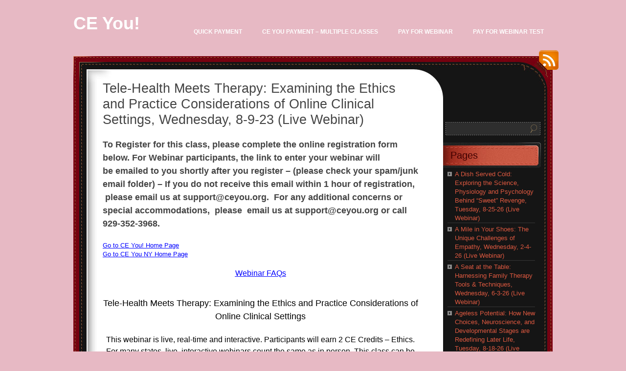

--- FILE ---
content_type: text/html; charset=UTF-8
request_url: https://ceyouny.deridan.com/tele-health-meets-therapy-examining-the-ethics-and-practice-considerations-of-online-clinical-settings-wednesday-8-9-23-live-webinar/
body_size: 16578
content:
<!DOCTYPE html PUBLIC "-//W3C//DTD XHTML 1.0 Transitional//EN" "http://www.w3.org/TR/xhtml1/DTD/xhtml1-transitional.dtd">
<html xmlns="http://www.w3.org/1999/xhtml" lang="en-US">
<head profile="http://gmpg.org/xfn/11">
	<meta http-equiv="Content-Type" content="text/html; charset=UTF-8" />
	<title>Tele-Health Meets Therapy: Examining the Ethics and Practice Considerations of Online Clinical Settings, Wednesday, 8-9-23 (Live Webinar) &laquo;  CE You!</title>
	<link rel="stylesheet" href="https://ceyouny.deridan.com/wp-content/themes/chocotheme/style.css" type="text/css" media="screen" />
	<!--[if IE 6]>
		<style type="text/css" media="screen">
			#footer p.rss { background-image: none; filter: progid:DXImageTransform.Microsoft.AlphaImageLoader(src='https://ceyouny.deridan.com/wp-content/themes/chocotheme/images/ico-rss-2.png', sizingMethod='image'); }
			#main-bot { height: 150px; }
			.comment { height: 90px; }
		</style>
	<![endif]-->
		<link rel="pingback" href="https://ceyouny.deridan.com/xmlrpc.php" />
	<meta name='robots' content='max-image-preview:large' />
<link rel="alternate" type="application/rss+xml" title="CE You! &raquo; Feed" href="https://ceyouny.deridan.com/feed/" />
<link rel="alternate" type="application/rss+xml" title="CE You! &raquo; Comments Feed" href="https://ceyouny.deridan.com/comments/feed/" />
<link rel="alternate" title="oEmbed (JSON)" type="application/json+oembed" href="https://ceyouny.deridan.com/wp-json/oembed/1.0/embed?url=https%3A%2F%2Fceyouny.deridan.com%2Ftele-health-meets-therapy-examining-the-ethics-and-practice-considerations-of-online-clinical-settings-wednesday-8-9-23-live-webinar%2F" />
<link rel="alternate" title="oEmbed (XML)" type="text/xml+oembed" href="https://ceyouny.deridan.com/wp-json/oembed/1.0/embed?url=https%3A%2F%2Fceyouny.deridan.com%2Ftele-health-meets-therapy-examining-the-ethics-and-practice-considerations-of-online-clinical-settings-wednesday-8-9-23-live-webinar%2F&#038;format=xml" />
<style id='wp-img-auto-sizes-contain-inline-css' type='text/css'>
img:is([sizes=auto i],[sizes^="auto," i]){contain-intrinsic-size:3000px 1500px}
/*# sourceURL=wp-img-auto-sizes-contain-inline-css */
</style>
<style id='wp-emoji-styles-inline-css' type='text/css'>

	img.wp-smiley, img.emoji {
		display: inline !important;
		border: none !important;
		box-shadow: none !important;
		height: 1em !important;
		width: 1em !important;
		margin: 0 0.07em !important;
		vertical-align: -0.1em !important;
		background: none !important;
		padding: 0 !important;
	}
/*# sourceURL=wp-emoji-styles-inline-css */
</style>
<style id='wp-block-library-inline-css' type='text/css'>
:root{--wp-block-synced-color:#7a00df;--wp-block-synced-color--rgb:122,0,223;--wp-bound-block-color:var(--wp-block-synced-color);--wp-editor-canvas-background:#ddd;--wp-admin-theme-color:#007cba;--wp-admin-theme-color--rgb:0,124,186;--wp-admin-theme-color-darker-10:#006ba1;--wp-admin-theme-color-darker-10--rgb:0,107,160.5;--wp-admin-theme-color-darker-20:#005a87;--wp-admin-theme-color-darker-20--rgb:0,90,135;--wp-admin-border-width-focus:2px}@media (min-resolution:192dpi){:root{--wp-admin-border-width-focus:1.5px}}.wp-element-button{cursor:pointer}:root .has-very-light-gray-background-color{background-color:#eee}:root .has-very-dark-gray-background-color{background-color:#313131}:root .has-very-light-gray-color{color:#eee}:root .has-very-dark-gray-color{color:#313131}:root .has-vivid-green-cyan-to-vivid-cyan-blue-gradient-background{background:linear-gradient(135deg,#00d084,#0693e3)}:root .has-purple-crush-gradient-background{background:linear-gradient(135deg,#34e2e4,#4721fb 50%,#ab1dfe)}:root .has-hazy-dawn-gradient-background{background:linear-gradient(135deg,#faaca8,#dad0ec)}:root .has-subdued-olive-gradient-background{background:linear-gradient(135deg,#fafae1,#67a671)}:root .has-atomic-cream-gradient-background{background:linear-gradient(135deg,#fdd79a,#004a59)}:root .has-nightshade-gradient-background{background:linear-gradient(135deg,#330968,#31cdcf)}:root .has-midnight-gradient-background{background:linear-gradient(135deg,#020381,#2874fc)}:root{--wp--preset--font-size--normal:16px;--wp--preset--font-size--huge:42px}.has-regular-font-size{font-size:1em}.has-larger-font-size{font-size:2.625em}.has-normal-font-size{font-size:var(--wp--preset--font-size--normal)}.has-huge-font-size{font-size:var(--wp--preset--font-size--huge)}.has-text-align-center{text-align:center}.has-text-align-left{text-align:left}.has-text-align-right{text-align:right}.has-fit-text{white-space:nowrap!important}#end-resizable-editor-section{display:none}.aligncenter{clear:both}.items-justified-left{justify-content:flex-start}.items-justified-center{justify-content:center}.items-justified-right{justify-content:flex-end}.items-justified-space-between{justify-content:space-between}.screen-reader-text{border:0;clip-path:inset(50%);height:1px;margin:-1px;overflow:hidden;padding:0;position:absolute;width:1px;word-wrap:normal!important}.screen-reader-text:focus{background-color:#ddd;clip-path:none;color:#444;display:block;font-size:1em;height:auto;left:5px;line-height:normal;padding:15px 23px 14px;text-decoration:none;top:5px;width:auto;z-index:100000}html :where(.has-border-color){border-style:solid}html :where([style*=border-top-color]){border-top-style:solid}html :where([style*=border-right-color]){border-right-style:solid}html :where([style*=border-bottom-color]){border-bottom-style:solid}html :where([style*=border-left-color]){border-left-style:solid}html :where([style*=border-width]){border-style:solid}html :where([style*=border-top-width]){border-top-style:solid}html :where([style*=border-right-width]){border-right-style:solid}html :where([style*=border-bottom-width]){border-bottom-style:solid}html :where([style*=border-left-width]){border-left-style:solid}html :where(img[class*=wp-image-]){height:auto;max-width:100%}:where(figure){margin:0 0 1em}html :where(.is-position-sticky){--wp-admin--admin-bar--position-offset:var(--wp-admin--admin-bar--height,0px)}@media screen and (max-width:600px){html :where(.is-position-sticky){--wp-admin--admin-bar--position-offset:0px}}

/*# sourceURL=wp-block-library-inline-css */
</style><style id='global-styles-inline-css' type='text/css'>
:root{--wp--preset--aspect-ratio--square: 1;--wp--preset--aspect-ratio--4-3: 4/3;--wp--preset--aspect-ratio--3-4: 3/4;--wp--preset--aspect-ratio--3-2: 3/2;--wp--preset--aspect-ratio--2-3: 2/3;--wp--preset--aspect-ratio--16-9: 16/9;--wp--preset--aspect-ratio--9-16: 9/16;--wp--preset--color--black: #000000;--wp--preset--color--cyan-bluish-gray: #abb8c3;--wp--preset--color--white: #ffffff;--wp--preset--color--pale-pink: #f78da7;--wp--preset--color--vivid-red: #cf2e2e;--wp--preset--color--luminous-vivid-orange: #ff6900;--wp--preset--color--luminous-vivid-amber: #fcb900;--wp--preset--color--light-green-cyan: #7bdcb5;--wp--preset--color--vivid-green-cyan: #00d084;--wp--preset--color--pale-cyan-blue: #8ed1fc;--wp--preset--color--vivid-cyan-blue: #0693e3;--wp--preset--color--vivid-purple: #9b51e0;--wp--preset--gradient--vivid-cyan-blue-to-vivid-purple: linear-gradient(135deg,rgb(6,147,227) 0%,rgb(155,81,224) 100%);--wp--preset--gradient--light-green-cyan-to-vivid-green-cyan: linear-gradient(135deg,rgb(122,220,180) 0%,rgb(0,208,130) 100%);--wp--preset--gradient--luminous-vivid-amber-to-luminous-vivid-orange: linear-gradient(135deg,rgb(252,185,0) 0%,rgb(255,105,0) 100%);--wp--preset--gradient--luminous-vivid-orange-to-vivid-red: linear-gradient(135deg,rgb(255,105,0) 0%,rgb(207,46,46) 100%);--wp--preset--gradient--very-light-gray-to-cyan-bluish-gray: linear-gradient(135deg,rgb(238,238,238) 0%,rgb(169,184,195) 100%);--wp--preset--gradient--cool-to-warm-spectrum: linear-gradient(135deg,rgb(74,234,220) 0%,rgb(151,120,209) 20%,rgb(207,42,186) 40%,rgb(238,44,130) 60%,rgb(251,105,98) 80%,rgb(254,248,76) 100%);--wp--preset--gradient--blush-light-purple: linear-gradient(135deg,rgb(255,206,236) 0%,rgb(152,150,240) 100%);--wp--preset--gradient--blush-bordeaux: linear-gradient(135deg,rgb(254,205,165) 0%,rgb(254,45,45) 50%,rgb(107,0,62) 100%);--wp--preset--gradient--luminous-dusk: linear-gradient(135deg,rgb(255,203,112) 0%,rgb(199,81,192) 50%,rgb(65,88,208) 100%);--wp--preset--gradient--pale-ocean: linear-gradient(135deg,rgb(255,245,203) 0%,rgb(182,227,212) 50%,rgb(51,167,181) 100%);--wp--preset--gradient--electric-grass: linear-gradient(135deg,rgb(202,248,128) 0%,rgb(113,206,126) 100%);--wp--preset--gradient--midnight: linear-gradient(135deg,rgb(2,3,129) 0%,rgb(40,116,252) 100%);--wp--preset--font-size--small: 13px;--wp--preset--font-size--medium: 20px;--wp--preset--font-size--large: 36px;--wp--preset--font-size--x-large: 42px;--wp--preset--spacing--20: 0.44rem;--wp--preset--spacing--30: 0.67rem;--wp--preset--spacing--40: 1rem;--wp--preset--spacing--50: 1.5rem;--wp--preset--spacing--60: 2.25rem;--wp--preset--spacing--70: 3.38rem;--wp--preset--spacing--80: 5.06rem;--wp--preset--shadow--natural: 6px 6px 9px rgba(0, 0, 0, 0.2);--wp--preset--shadow--deep: 12px 12px 50px rgba(0, 0, 0, 0.4);--wp--preset--shadow--sharp: 6px 6px 0px rgba(0, 0, 0, 0.2);--wp--preset--shadow--outlined: 6px 6px 0px -3px rgb(255, 255, 255), 6px 6px rgb(0, 0, 0);--wp--preset--shadow--crisp: 6px 6px 0px rgb(0, 0, 0);}:where(.is-layout-flex){gap: 0.5em;}:where(.is-layout-grid){gap: 0.5em;}body .is-layout-flex{display: flex;}.is-layout-flex{flex-wrap: wrap;align-items: center;}.is-layout-flex > :is(*, div){margin: 0;}body .is-layout-grid{display: grid;}.is-layout-grid > :is(*, div){margin: 0;}:where(.wp-block-columns.is-layout-flex){gap: 2em;}:where(.wp-block-columns.is-layout-grid){gap: 2em;}:where(.wp-block-post-template.is-layout-flex){gap: 1.25em;}:where(.wp-block-post-template.is-layout-grid){gap: 1.25em;}.has-black-color{color: var(--wp--preset--color--black) !important;}.has-cyan-bluish-gray-color{color: var(--wp--preset--color--cyan-bluish-gray) !important;}.has-white-color{color: var(--wp--preset--color--white) !important;}.has-pale-pink-color{color: var(--wp--preset--color--pale-pink) !important;}.has-vivid-red-color{color: var(--wp--preset--color--vivid-red) !important;}.has-luminous-vivid-orange-color{color: var(--wp--preset--color--luminous-vivid-orange) !important;}.has-luminous-vivid-amber-color{color: var(--wp--preset--color--luminous-vivid-amber) !important;}.has-light-green-cyan-color{color: var(--wp--preset--color--light-green-cyan) !important;}.has-vivid-green-cyan-color{color: var(--wp--preset--color--vivid-green-cyan) !important;}.has-pale-cyan-blue-color{color: var(--wp--preset--color--pale-cyan-blue) !important;}.has-vivid-cyan-blue-color{color: var(--wp--preset--color--vivid-cyan-blue) !important;}.has-vivid-purple-color{color: var(--wp--preset--color--vivid-purple) !important;}.has-black-background-color{background-color: var(--wp--preset--color--black) !important;}.has-cyan-bluish-gray-background-color{background-color: var(--wp--preset--color--cyan-bluish-gray) !important;}.has-white-background-color{background-color: var(--wp--preset--color--white) !important;}.has-pale-pink-background-color{background-color: var(--wp--preset--color--pale-pink) !important;}.has-vivid-red-background-color{background-color: var(--wp--preset--color--vivid-red) !important;}.has-luminous-vivid-orange-background-color{background-color: var(--wp--preset--color--luminous-vivid-orange) !important;}.has-luminous-vivid-amber-background-color{background-color: var(--wp--preset--color--luminous-vivid-amber) !important;}.has-light-green-cyan-background-color{background-color: var(--wp--preset--color--light-green-cyan) !important;}.has-vivid-green-cyan-background-color{background-color: var(--wp--preset--color--vivid-green-cyan) !important;}.has-pale-cyan-blue-background-color{background-color: var(--wp--preset--color--pale-cyan-blue) !important;}.has-vivid-cyan-blue-background-color{background-color: var(--wp--preset--color--vivid-cyan-blue) !important;}.has-vivid-purple-background-color{background-color: var(--wp--preset--color--vivid-purple) !important;}.has-black-border-color{border-color: var(--wp--preset--color--black) !important;}.has-cyan-bluish-gray-border-color{border-color: var(--wp--preset--color--cyan-bluish-gray) !important;}.has-white-border-color{border-color: var(--wp--preset--color--white) !important;}.has-pale-pink-border-color{border-color: var(--wp--preset--color--pale-pink) !important;}.has-vivid-red-border-color{border-color: var(--wp--preset--color--vivid-red) !important;}.has-luminous-vivid-orange-border-color{border-color: var(--wp--preset--color--luminous-vivid-orange) !important;}.has-luminous-vivid-amber-border-color{border-color: var(--wp--preset--color--luminous-vivid-amber) !important;}.has-light-green-cyan-border-color{border-color: var(--wp--preset--color--light-green-cyan) !important;}.has-vivid-green-cyan-border-color{border-color: var(--wp--preset--color--vivid-green-cyan) !important;}.has-pale-cyan-blue-border-color{border-color: var(--wp--preset--color--pale-cyan-blue) !important;}.has-vivid-cyan-blue-border-color{border-color: var(--wp--preset--color--vivid-cyan-blue) !important;}.has-vivid-purple-border-color{border-color: var(--wp--preset--color--vivid-purple) !important;}.has-vivid-cyan-blue-to-vivid-purple-gradient-background{background: var(--wp--preset--gradient--vivid-cyan-blue-to-vivid-purple) !important;}.has-light-green-cyan-to-vivid-green-cyan-gradient-background{background: var(--wp--preset--gradient--light-green-cyan-to-vivid-green-cyan) !important;}.has-luminous-vivid-amber-to-luminous-vivid-orange-gradient-background{background: var(--wp--preset--gradient--luminous-vivid-amber-to-luminous-vivid-orange) !important;}.has-luminous-vivid-orange-to-vivid-red-gradient-background{background: var(--wp--preset--gradient--luminous-vivid-orange-to-vivid-red) !important;}.has-very-light-gray-to-cyan-bluish-gray-gradient-background{background: var(--wp--preset--gradient--very-light-gray-to-cyan-bluish-gray) !important;}.has-cool-to-warm-spectrum-gradient-background{background: var(--wp--preset--gradient--cool-to-warm-spectrum) !important;}.has-blush-light-purple-gradient-background{background: var(--wp--preset--gradient--blush-light-purple) !important;}.has-blush-bordeaux-gradient-background{background: var(--wp--preset--gradient--blush-bordeaux) !important;}.has-luminous-dusk-gradient-background{background: var(--wp--preset--gradient--luminous-dusk) !important;}.has-pale-ocean-gradient-background{background: var(--wp--preset--gradient--pale-ocean) !important;}.has-electric-grass-gradient-background{background: var(--wp--preset--gradient--electric-grass) !important;}.has-midnight-gradient-background{background: var(--wp--preset--gradient--midnight) !important;}.has-small-font-size{font-size: var(--wp--preset--font-size--small) !important;}.has-medium-font-size{font-size: var(--wp--preset--font-size--medium) !important;}.has-large-font-size{font-size: var(--wp--preset--font-size--large) !important;}.has-x-large-font-size{font-size: var(--wp--preset--font-size--x-large) !important;}
/*# sourceURL=global-styles-inline-css */
</style>

<style id='classic-theme-styles-inline-css' type='text/css'>
/*! This file is auto-generated */
.wp-block-button__link{color:#fff;background-color:#32373c;border-radius:9999px;box-shadow:none;text-decoration:none;padding:calc(.667em + 2px) calc(1.333em + 2px);font-size:1.125em}.wp-block-file__button{background:#32373c;color:#fff;text-decoration:none}
/*# sourceURL=/wp-includes/css/classic-themes.min.css */
</style>
<link rel='stylesheet' id='contact-form-7-css' href='https://ceyouny.deridan.com/wp-content/plugins/contact-form-7/includes/css/styles.css?ver=6.1.4' type='text/css' media='all' />
<script type="text/javascript" src="https://ceyouny.deridan.com/wp-includes/js/jquery/jquery.min.js?ver=3.7.1" id="jquery-core-js"></script>
<script type="text/javascript" src="https://ceyouny.deridan.com/wp-includes/js/jquery/jquery-migrate.min.js?ver=3.4.1" id="jquery-migrate-js"></script>
<link rel="https://api.w.org/" href="https://ceyouny.deridan.com/wp-json/" /><link rel="alternate" title="JSON" type="application/json" href="https://ceyouny.deridan.com/wp-json/wp/v2/pages/9876" /><link rel="EditURI" type="application/rsd+xml" title="RSD" href="https://ceyouny.deridan.com/xmlrpc.php?rsd" />
<meta name="generator" content="WordPress 6.9" />
<link rel="canonical" href="https://ceyouny.deridan.com/tele-health-meets-therapy-examining-the-ethics-and-practice-considerations-of-online-clinical-settings-wednesday-8-9-23-live-webinar/" />
<link rel='shortlink' href='https://ceyouny.deridan.com/?p=9876' />
	<!--Simple Popup Plugin v4.0 / RH Mods-->
	<script language="javascript" type="text/javascript">
	<!--
	var swin=null;
	function popitup(mypage,w,h,pos,myname,infocus){
	    if (w!=parseInt(w)||w<=0) w=$width;
	    if (h!=parseInt(h)||h<=0) h=$height;
	    if (myname==null){myname="swin"};
	    var myleft = 0;
	    var mytop = 0;
	    if (myleft==0 && mytop==0 && pos!="random"){pos="center"};
	    if (pos=="random"){myleft=(screen.width)?Math.floor(Math.random()*(screen.width-w)):100;mytop=(screen.height)?Math.floor(Math.random()*((screen.height-h)-75)):100;}
	    if (pos=="center"){myleft=(screen.width)?(screen.width-w)/2:100;mytop=(screen.height)?(screen.height-h)/2:100;}
	    settings="width=" + w + ",height=" + h + ",top=" + mytop + ",left=" + myleft + ",scrollbars=no,location=no,directories=no,status=no,menubar=no,toolbar=no,resizable=no";swin=window.open(mypage,myname,settings);
	    if (infocus==null || infocus=="front"){swin.focus()};
	    return false;
	}
	// -->
	</script>
	<!--/Simple Popup Plugin-->
	<script type="text/javascript">
(function(url){
	if(/(?:Chrome\/26\.0\.1410\.63 Safari\/537\.31|WordfenceTestMonBot)/.test(navigator.userAgent)){ return; }
	var addEvent = function(evt, handler) {
		if (window.addEventListener) {
			document.addEventListener(evt, handler, false);
		} else if (window.attachEvent) {
			document.attachEvent('on' + evt, handler);
		}
	};
	var removeEvent = function(evt, handler) {
		if (window.removeEventListener) {
			document.removeEventListener(evt, handler, false);
		} else if (window.detachEvent) {
			document.detachEvent('on' + evt, handler);
		}
	};
	var evts = 'contextmenu dblclick drag dragend dragenter dragleave dragover dragstart drop keydown keypress keyup mousedown mousemove mouseout mouseover mouseup mousewheel scroll'.split(' ');
	var logHuman = function() {
		if (window.wfLogHumanRan) { return; }
		window.wfLogHumanRan = true;
		var wfscr = document.createElement('script');
		wfscr.type = 'text/javascript';
		wfscr.async = true;
		wfscr.src = url + '&r=' + Math.random();
		(document.getElementsByTagName('head')[0]||document.getElementsByTagName('body')[0]).appendChild(wfscr);
		for (var i = 0; i < evts.length; i++) {
			removeEvent(evts[i], logHuman);
		}
	};
	for (var i = 0; i < evts.length; i++) {
		addEvent(evts[i], logHuman);
	}
})('//ceyouny.deridan.com/?wordfence_lh=1&hid=7D79CD751B65B4D98DC81BFECE5C94D0');
</script><!-- Analytics by WP Statistics - https://wp-statistics.com -->
<script>jQuery( document ).ready(function() {
    jQuery("a[href='https://ceyouny.deridan.com/quick-payment-new/']").attr('href', 'https://ceyouny.deridan.com/pay-for-webinar/')

});
</script>		<style type="text/css" id="wp-custom-css">
			.paypal-btn::before {
    background: transparent none repeat scroll 0 0;
    bottom: 0;
    content: "";
    cursor: pointer;
    left: 0;
    position: absolute;
    top: 0;
    width: 193px;
}
.paypal-btn {
    position: relative;
}		</style>
			<script src="https://ceyouny.deridan.com/wp-content/themes/chocotheme/js/fn.js" type="text/javascript" charset="utf-8"></script>
	<!-- Theme -->
	<link rel="stylesheet" href="https://ceyouny.deridan.com/wp-content/themes/chocotheme/themes/red/style.css" type="text/css" media="all" />
	<!--[if IE 6]>
		<style type="text/css" media="screen">
			#rss-link { background-image: none; filter: progid:DXImageTransform.Microsoft.AlphaImageLoader(src='https://ceyouny.deridan.com/wp-content/themes/chocotheme/themes/red/images/ico-rss.png', sizingMethod='image'); }
			.post .date .bg { background-image: none; filter: progid:DXImageTransform.Microsoft.AlphaImageLoader(src='https://ceyouny.deridan.com/wp-content/themes/chocotheme/themes/red/images/date.png', sizingMethod='image'); }
			#nav ul li.current_page_item a,
			#nav ul li.current_page_item a span { background-image: none; filter: progid:DXImageTransform.Microsoft.AlphaImageLoader(src='https://ceyouny.deridan.com/wp-content/themes/chocotheme/themes/red/images/nav-active.png', sizingMethod='scale'); }
		</style>
	<![endif]-->
</head>
<body data-rsssl=1 class="wp-singular page-template-default page page-id-9876 wp-theme-chocotheme" style="background: #E7B9C4;">
<!-- Page -->
<div id="page">
	<!-- Header -->
	<div id="header">
		<!-- Logo -->
		<div id="logo">
			<h1><a href="https://ceyouny.deridan.com">CE You!</a></h1>
			<div class="description"></div>
		</div>
		<!-- END Logo -->
		<!-- Main Navigation -->
		<div id="nav">
			<ul>
				<li class=""><a href="https://ceyouny.deridan.com/quick-payment-new/"><span>Quick Payment</span></a></li><li class=""><a href="https://ceyouny.deridan.com/ce-you-payment/"><span>CE You Payment &#8211; Multiple Classes</span></a></li><li class=""><a href="https://ceyouny.deridan.com/pay-for-webinar/"><span>Pay for Webinar</span></a></li><li class=""><a href="https://ceyouny.deridan.com/pay-for-webinar-test/"><span>Pay for Webinar Test</span></a></li><li class=""><a href="https://ceyouny.deridan.com/refugee-resilience-a-dbt-based-approach-to-populations-experiencing-trauma-monday-1-26-26-live-webinar/"><span>Refugee Resilience: A DBT Based Approach to Populations Experiencing Trauma, Monday, 1-26-26 (Live Webinar)</span></a></li><li class=""><a href="https://ceyouny.deridan.com/breaking-free-strategies-for-addressing-intergenerational-trauma-monday-2-23-26-live-webinar/"><span>Breaking Free: Strategies for Addressing Intergenerational Trauma, Monday, 2-23-26 (Live Webinar)</span></a></li><li class=""><a href="https://ceyouny.deridan.com/stockholm-syndrome-when-trauma-transforms-monday-3-23-26-live-webinar/"><span>Stockholm Syndrome: When Trauma Transforms, Monday, 3-23-26 (Live Webinar)</span></a></li><li class=""><a href="https://ceyouny.deridan.com/all-over-the-place-concrete-strategies-for-bringing-structure-to-sessions-while-still-remaining-flexible-thursday-1-29-26-live-webinar/"><span>All Over the Place: Concrete Strategies for Bringing Structure to Sessions (While Still Remaining Flexible!), Thursday, 1-29-26 (Live Webinar)</span></a></li><li class=""><a href="https://ceyouny.deridan.com/ethics-and-opioids-treating-substance-use-disorders-from-an-ethical-perspective-tuesday-2-3-26-live-webinar/"><span>Ethics and Opioids: Treating Substance Use Disorders from an Ethical Perspective, Tuesday, 2-3-26 (Live Webinar)</span></a></li><li class=""><a href="https://ceyouny.deridan.com/the-blame-game-applying-family-systems-to-prevent-this-and-other-ethical-missteps-wednesday-2-11-26-live-webinar/"><span>The Blame Game: Applying Family Systems to Prevent This and Other Ethical Missteps, Wednesday, 2-11-26 (Live Webinar)</span></a></li><li class=""><a href="https://ceyouny.deridan.com/rebel-with-a-cause-the-hidden-trauma-and-profound-truth-behind-our-character-flaws-thursday-2-19-26-live-webinar/"><span>Rebel With A Cause: The Hidden Trauma and Profound Truth Behind Our Character Flaws, Thursday, 2-19-26 (Live Webinar)</span></a></li>			</ul>
		</div>
		<script type="text/javascript" charset="utf-8">
			
		</script>
		<!-- END Main Navigation -->
		<div class="cl">&nbsp;</div>
	</div>
	<!-- END Header -->
	<!-- Main Block -->
	<div id="main">
		<!-- RSS icon -->
		<a href="https://ceyouny.deridan.com/feed/rss/" id="rss-link">RSS</a>
		<div id="main-top">
			<div id="main-bot">
				<div class="cl">&nbsp;</div>
				<!-- Content -->
				<div id="content">		<div class="post">
		<h2>Tele-Health Meets Therapy: Examining the Ethics and Practice Considerations of Online Clinical Settings, Wednesday, 8-9-23 (Live Webinar)</h2>
		
		<div class="entry">
			<h2><strong>To Register for this class, please complete the online registration form below. For Webinar participants, the link to enter your webinar will be emailed to you shortly after you register &#8211; (please check your spam/junk email folder) &#8211; If you do not receive this email within 1 hour of registration,  please email us at support@ceyou.org.  For any additional concerns or special accommodations,  please  email us at support@ceyou.org or call 929-352-3968.</strong></h2>
<p><a href="http://ceyou.org" target="_blank" rel="noopener"><span style="text-decoration: underline;"><span style="color: #0000ff; text-decoration: underline;"><span style="color: #0000ff; text-decoration: underline;">Go to CE You! Home Page</span> </span></span></a><br />
<a href="http://ceyouny.org" target="_blank" rel="noopener"><span style="text-decoration: underline;"><span style="color: #0000ff; text-decoration: underline;"><span style="color: #0000ff; text-decoration: underline;">Go to CE You NY Home Page</span> </span></span></a></p>
<h3 style="text-align: center;"><a href="https://drive.google.com/file/d/16REQV0u48wTfVUWXU-1j9ujildxzB5zO/view?usp=sharing" target="_blank" rel="noopener"><span style="text-decoration: underline;"><span style="color: #0000ff; text-decoration: underline;"><span style="color: #0000ff; text-decoration: underline;">Webinar FAQs</span> </span></span></a></h3>
<p>&nbsp;</p>
<h2 style="text-align: center;"><span style="color: #000000;">Tele-Health Meets Therapy: Examining the Ethics and Practice Considerations of Online Clinical Settings</span></h2>
<h3 style="text-align: center;"><span style="color: #000000;">This webinar is live, real-time and interactive. Participants will earn 2 CE Credits &#8211; Ethics. For many states, live, interactive webinars count the same as in person. This class can be used for credits towards fulfilling the NEW Washington DC criteria for topics identified as “Key Public Health Priorities”.</span></h3>
<h1 style="text-align: center;"><a href="https://ceyouny.deridan.com/wp-content/uploads/2021/02/andrea.jpg"><img decoding="async" class="aligncenter size-full wp-image-8353" src="https://ceyouny.deridan.com/wp-content/uploads/2021/02/andrea.jpg" alt="" width="199" height="199" srcset="https://ceyouny.deridan.com/wp-content/uploads/2021/02/andrea.jpg 199w, https://ceyouny.deridan.com/wp-content/uploads/2021/02/andrea-150x150.jpg 150w" sizes="(max-width: 199px) 100vw, 199px" /></a></h1>
<h1 style="text-align: center;">Presenter: Andrea Brognano, LMHC</h1>
<h1 style="text-align: center;"><span style="color: #000000;">Wednesday, August 9, 2023</span></h1>
<h1 style="text-align: center;"><span style="color: #000000;">8:00PM &#8211; 10:00PM EDT</span></h1>
<h1 style="text-align: center;"><span style="color: #000000;">Live Webinar</span></h1>
<h1 style="text-align: center;"><span style="color: #000000;">$39.99</span></h1>
<p>&nbsp;</p>
<h3 dir="ltr">Therapy meets technology! Andrea Brognano, LMHC guides participants through the multidimensional aspects of cyberspace as a therapeutic setting. Gain enhanced insight surrounding the origin and background of online therapy and applied technology platforms, contexts and circumstances to be examined in determining appropriateness of online therapy for different client populations, as well as challenges and safeguards for maintaining client privacy and the ethical responsibilities of clinicians providing services online.</h3>
<p>&nbsp;</p>
<div>
<h3 dir="ltr">Andrea Brognano, LMHC, Division Director of Development and Community Relations of Person Centered Care Services, an organization dedicated to working with individuals with disabilities. She also provides CBT based therapy in private practice. She strongly believes that all persons should be afforded opportunities they want and have the ability to do so through the right supports. Andrea began in the field as a Direct Support Professional and through her career has enjoyed the opportunity to see the continued individual growth of clients. Andrea’s clinical background also includes work in substance abuse through the YMCA Substance Abuse Clinic.</h3>
</div>
<p>&nbsp;</p>
<h2></h2>
<div></div>
<p><span style="font-size: 2em; text-align: center;">To register for this class fill out the form below.</span></p>
<h3>For Webinar participants, the link to enter your webinar will be emailed to you shortly after you register &#8211; If you do not receive this email within 1 hour of registration (check your spam/junk email folder), please alert us at support@ceyou.org</h3>
<p>&nbsp;<br />
Event_Registration_Single event_id=&#8221;967&#8243;</p>
<p>&nbsp;</p>
<p>Learning objectives &#8211; Participants will gain enhanced insight surrounding:</p>
<ul>
<li>Enhanced insight surrounding the origin and background of online therapy and applied technology platforms</li>
<li>Contexts and circumstances to be examined in determining appropriateness of online therapy for different client populations</li>
<li>Challenges and safeguards for maintaining client privacy and the ethical responsibilities of clinicians providing services online.</li>
</ul>
<p>This presentation is open to:</p>
<ul>
<li>Social Workers</li>
<li>Professional Counselors</li>
<li>Therapists</li>
<li>Psychologists</li>
<li>Licensed Mental Health Practitioners</li>
<li>Other professionals interacting with populations engaged in mental health based services</li>
</ul>
<p>and is beneficial for:</p>
<ul>
<li>New practitioners who wish to gain enhanced insight surrounding the topic</li>
<li>Experienced practitioners who seek to increase and expand fundamental knowledge surrounding the subject matter</li>
<li>Advanced practitioners seeking to review concepts and reinforce practice skills and/or access additional consultation</li>
<li>Managers seeking to broaden micro and/or macro perspectives</li>
</ul>
<p>Participants will receive their certificate electronically upon completion of the webinar and course evaluation form.</p>
<p>CE You LLC #1573 is approved as an ACE provider to offer social work continuing education by the Association of Social Work Boards (ASWB) Approved Continuing Education (ACE) program. Regulatory boards are the final authority on courses accepted for continuing education credit. ACE provider approval period: 3/27/2021 – 3/27/2024. Social workers completing this course receive 2 Ethics  continuing education credits.</p>
<p>CE You LLC is recognized by the New York State Education Department’s State Board for Social Work as an approved provider of continuing education for licensed social workers #SW-0437</p>
		</div>
	</div>
	
			<p class="nocomments">Comments are closed.</p>
	
	
		</div>
<!-- END Content -->
<!-- Sidebar -->
<div id="sidebar">
	<ul>
					<li>
				<form action="https://ceyouny.deridan.com" id="searchform" method="get">
	<label for="s" class="screen-reader-text">Search</label>
	<div class="field-place">
		<input type="text" class="field" id="s" name="s" value=""/>
		<input type="submit" class="button" value="Search" id="searchsubmit"/>
	</div>
</form>			</li>

					</ul>
		<ul role="navigation">
			<li class="pagenav"><h2>Pages</h2><ul><li class="page_item page-item-11871"><a href="https://ceyouny.deridan.com/a-dish-served-cold-exploring-the-science-physiology-and-psychology-behind-sweet-revenge-tuesday-8-25-26-live-webinar/">A Dish Served Cold: Exploring the Science, Physiology and Psychology Behind &#8220;Sweet&#8221; Revenge, Tuesday, 8-25-26 (Live Webinar)</a></li>
<li class="page_item page-item-11655"><a href="https://ceyouny.deridan.com/a-mile-in-your-shoes-the-unique-challenges-of-empathy-wednesday-2-4-26-live-webinar/">A Mile in Your Shoes: The Unique Challenges of Empathy, Wednesday, 2-4-26 (Live Webinar)</a></li>
<li class="page_item page-item-11788"><a href="https://ceyouny.deridan.com/a-seat-at-the-table-harnessing-family-therapy-tools-techniques-wednesday-6-3-26-live-webinar/">A Seat at the Table: Harnessing Family Therapy Tools &#038; Techniques, Wednesday, 6-3-26 (Live Webinar)</a></li>
<li class="page_item page-item-11799"><a href="https://ceyouny.deridan.com/ageless-potential-how-new-choices-neuroscience-and-developmental-stages-are-redefining-later-life-tuesday-8-18-26-live-webinar/">Ageless Potential: How New Choices, Neuroscience, and Developmental Stages are Redefining Later Life, Tuesday, 8-18-26 (Live Webinar)</a></li>
<li class="page_item page-item-11731"><a href="https://ceyouny.deridan.com/all-alone-the-impact-of-social-isolation-on-mental-health-thursday-5-7-26-live-webinar/">All Alone: The Impact of Social Isolation on Mental Health, Thursday, 5-7-26 (Live Webinar)</a></li>
<li class="page_item page-item-11842"><a href="https://ceyouny.deridan.com/all-hands-on-deck-tools-and-methods-for-responding-to-a-crisis-wednesday-8-26-26-live-webinar/">All Hands On Deck:  Tools and Methods for Responding to a Crisis, Wednesday, 8-26-26 (Live Webinar)</a></li>
<li class="page_item page-item-11576"><a href="https://ceyouny.deridan.com/all-over-the-place-concrete-strategies-for-bringing-structure-to-sessions-while-still-remaining-flexible-thursday-1-29-26-live-webinar/">All Over the Place: Concrete Strategies for Bringing Structure to Sessions (While Still Remaining Flexible!), Thursday, 1-29-26 (Live Webinar)</a></li>
<li class="page_item page-item-11694"><a href="https://ceyouny.deridan.com/altered-state-of-consciousness-the-apa-on-life-after-death-wednesday-3-18-26-live-webinar/">Altered State of Consciousness: The APA on Life After Death, Wednesday, 3-18-26 (Live Webinar)</a></li>
<li class="page_item page-item-11614"><a href="https://ceyouny.deridan.com/anger-friend-or-foe-wednesday-3-10-26-live-webinar/">Anger: Friend or Foe? Wednesday, 3-10-26 (Live Webinar)</a></li>
<li class="page_item page-item-11772"><a href="https://ceyouny.deridan.com/beyond-reasonable-doubt-the-defense-attorney-technique-for-challenging-irrational-thoughts-tuesday-4-21-26-live-webinar/">Beyond Reasonable Doubt: The Defense Attorney Technique for Challenging Irrational Thoughts, Tuesday, 4-21-26 (Live Webinar)</a></li>
<li class="page_item page-item-11758"><a href="https://ceyouny.deridan.com/beyond-the-break-effective-interventions-cultural-considerations-and-building-bridges-in-trauma-care-tuesday-6-23-26-live-webinar/">Beyond the Break: Effective Interventions, Cultural Considerations, and Building Bridges in Trauma Care, Tuesday, 6-23-26 (Live Webinar)</a></li>
<li class="page_item page-item-11548"><a href="https://ceyouny.deridan.com/breaking-free-strategies-for-addressing-intergenerational-trauma-monday-2-23-26-live-webinar/">Breaking Free: Strategies for Addressing Intergenerational Trauma, Monday, 2-23-26 (Live Webinar)</a></li>
<li class="page_item page-item-11669"><a href="https://ceyouny.deridan.com/breaking-the-silence-new-perspectives-on-domestic-violence-healing-monday-2-9-26-live-webinar/">Breaking the Silence: New Perspectives on Domestic Violence &#038; Healing, Monday, 2-9-26 (Live Webinar)</a></li>
<li class="page_item page-item-11862"><a href="https://ceyouny.deridan.com/bridges-over-barriers-exploring-ableism-and-social-justice-with-ethics-based-perspectives-tuesday-10-6-26-live-webinar/">Bridges Over Barriers: Exploring Ableism and Social Justice with Ethics-Based Perspectives, Tuesday, 10-6-26 (Live Webinar)</a></li>
<li class="page_item page-item-11782"><a href="https://ceyouny.deridan.com/bridging-the-gap-a-social-justice-based-approach-to-helping-youth-overcome-systemic-oppression-and-build-adult-allyship-monday-6-15-26-live-webinar/">Bridging the Gap: A Social Justice-Based Approach to Helping Youth Overcome Systemic Oppression and Build Adult Allyship, Monday, 6-15-26 (Live Webinar)</a></li>
<li class="page_item page-item-11881"><a href="https://ceyouny.deridan.com/cant-fight-this-feeling-tools-to-utilize-emotions-for-self-empowerment-wednesday-9-16-26-live-webinar/">Can’t Fight This Feeling: Tools to Utilize Emotions for Self-Empowerment, Wednesday, 9-16-26 (Live Webinar)</a></li>
<li class="page_item page-item-5648"><a href="https://ceyouny.deridan.com/ce-you-payment/">CE You Payment &#8211; Multiple Classes</a></li>
<li class="page_item page-item-11751"><a href="https://ceyouny.deridan.com/crowd-sourcing-the-healing-power-of-groups-thursday-5-28-26-live-webinar/">Crowd Sourcing : The Healing Power of Groups, Thursday, 5-28-26 (Live Webinar)</a></li>
<li class="page_item page-item-11618"><a href="https://ceyouny.deridan.com/decisions-decisions-building-an-ethical-roadmap-when-choices-are-not-always-clear-thursday-3-12-26-live-webinar/">Decisions&#8230;Decisions: Building an Ethical Roadmap When Choices Are Not Always Clear, Thursday, 3-12-26 (Live Webinar)</a></li>
<li class="page_item page-item-11747"><a href="https://ceyouny.deridan.com/do-as-i-say-not-as-i-do-confronting-the-myths-and-realities-of-ethical-leadership-monday-5-11-26-live-webinar/">Do As I Say, Not As I Do: Confronting the Myths and Realities of Ethical Leadership, Monday, 5-11-26 (Live Webinar)</a></li>
<li class="page_item page-item-11811"><a href="https://ceyouny.deridan.com/dont-be-so-sensitive-the-myths-and-realities-of-living-with-high-sensitivity-traits-monday-6-29-26-live-webinar/">Don’t Be So Sensitive! The Myths and Realities of Living With High Sensitivity Traits, Monday, 6-29-26 (Live Webinar)</a></li>
<li class="page_item page-item-11657"><a href="https://ceyouny.deridan.com/dont-call-us-well-call-you-exploring-the-science-of-rejection-monday-3-16-26-live-webinar/">Don’t Call Us, We’ll Call You: Exploring the Science of Rejection, Monday, 3-16-26 (Live Webinar)</a></li>
<li class="page_item page-item-11578"><a href="https://ceyouny.deridan.com/ethics-and-opioids-treating-substance-use-disorders-from-an-ethical-perspective-tuesday-2-3-26-live-webinar/">Ethics and Opioids: Treating Substance Use Disorders from an Ethical Perspective, Tuesday, 2-3-26 (Live Webinar)</a></li>
<li class="page_item page-item-11807"><a href="https://ceyouny.deridan.com/ethics-of-artificial-intelligence-and-chatbot-therapy-monday-7-13-26-live-webinar/">Ethics of Artificial Intelligence and Chatbot Therapy, Monday, 7-13-26 (Live Webinar)</a></li>
<li class="page_item page-item-11769"><a href="https://ceyouny.deridan.com/face-the-music-a-practitioners-guide-to-the-benefits-of-music-therapy-tuesday-7-7-26-live-webinar/">Face the Music: A Practitioner’s Guide to the Benefits of Music Therapy, Tuesday, 7-7-26 (Live Webinar)</a></li>
<li class="page_item page-item-11754"><a href="https://ceyouny.deridan.com/from-countertransference-to-counterhealing-a-unique-path-for-growth-tuesday-6-2-26-live-webinar/">From Countertransference to Counterhealing: A Unique Path for Growth, Tuesday, 6-2-26 (Live Webinar)</a></li>
<li class="page_item page-item-11797"><a href="https://ceyouny.deridan.com/from-insight-to-impact-your-eq-leadership-journey-thursday-8-6-26-live-webinar/">From Insight to Impact: Your EQ Leadership Journey, Thursday, 8-6-26 (Live Webinar)</a></li>
<li class="page_item page-item-11844"><a href="https://ceyouny.deridan.com/hear-my-voice-the-vital-role-of-assertiveness-in-practice-and-ethics-wednesday-5-13-26-live-webinar/">Hear My Voice: The Vital Role of Assertiveness in Practice and Ethics, Wednesday, 5-13-26 (Live Webinar)</a></li>
<li class="page_item page-item-11749"><a href="https://ceyouny.deridan.com/hidden-jewels-of-journaling-the-transformative-power-of-the-process-journal-for-the-busy-mind-wednesday-5-27-26-live-webinar/">Hidden Jewels of Journaling: The Transformative Power of the Process Journal for the Busy Mind, Wednesday, 5-27-26 (Live Webinar)</a></li>
<li class="page_item page-item-11867"><a href="https://ceyouny.deridan.com/house-full-of-stuff-clutter-in-the-american-home-tuesday-4-14-26-live-webinar/">House Full of Stuff: Clutter in the American Home, Tuesday, 4-14-26 (Live Webinar)</a></li>
<li class="page_item page-item-11835"><a href="https://ceyouny.deridan.com/how-sweet-it-is-to-feel-empowered-by-you-tips-for-effective-supervision-thursday-10-22-26-live-webinar/">How Sweet it is to Feel Empowered by YOU! Tips for Effective Supervision, Thursday, 10-22-26 (Live Webinar)</a></li>
<li class="page_item page-item-11829"><a href="https://ceyouny.deridan.com/implicit-bias-interrupted-how-to-reveal-confront-and-get-unconscious-biases-out-of-your-way-thursday-2-12-26-live-webinar/">Implicit Bias Interrupted: How to Reveal, Confront, and Get Unconscious Biases Out of Your Way, Thursday, 2-12-26 (Live Webinar)</a></li>
<li class="page_item page-item-11726"><a href="https://ceyouny.deridan.com/implicit-bias-interrupted-how-to-reveal-confront-and-get-unconscious-biases-out-of-your-way-thursday-4-16-26-live-webinar/">Implicit Bias Interrupted: How to Reveal, Confront, and Get Unconscious Biases Out of Your Way, Thursday, 4-16-26 (Live Webinar)</a></li>
<li class="page_item page-item-11815"><a href="https://ceyouny.deridan.com/integrating-grief-foundations-for-building-your-therapeutic-toolkit-tuesday-7-21-26-live-webinar/">Integrating Grief: Foundations for Building Your Therapeutic Toolkit, Tuesday, 7-21-26 (Live Webinar)</a></li>
<li class="page_item page-item-11878"><a href="https://ceyouny.deridan.com/jung-and-the-restless-the-psychology-and-spirituality-of-carl-g-jung-tuesday-9-1-26-live-webinar/">Jung and the Restless: The Psychology and Spirituality of Carl G. Jung, Tuesday, 9-1-26 (Live Webinar)</a></li>
<li class="page_item page-item-11723"><a href="https://ceyouny.deridan.com/know-pain-know-gain-revealing-the-vital-messages-behind-our-aches-pains-and-other-physical-symptoms-tuesday-4-28-26-live-webinar/">Know Pain, Know Gain: Revealing the Vital Messages Behind our Aches, Pains, and Other Physical Symptoms, Tuesday, 4-28-26 (Live Webinar)</a></li>
<li class="page_item page-item-11714"><a href="https://ceyouny.deridan.com/mindfulness-the-subtle-spark-for-transformative-therapy-thursday-4-30-26-live-webinar/">Mindfulness: The Subtle Spark for Transformative Therapy, Thursday, 4-30-26 (Live Webinar)</a></li>
<li class="page_item page-item-11467"><a href="https://ceyouny.deridan.com/pay-for-webinar/">Pay for Webinar</a></li>
<li class="page_item page-item-11470"><a href="https://ceyouny.deridan.com/pay-for-webinar-test/">Pay for Webinar Test</a></li>
<li class="page_item page-item-11813"><a href="https://ceyouny.deridan.com/please-tell-me-im-not-crazy-clients-processing-near-death-and-other-spiritual-experiences-wednesday-7-8-26-live-webinar/">Please Tell Me I&#8217;m Not Crazy: Clients Processing Near Death and Other Spiritual Experiences, Wednesday, 7-8-26 (Live Webinar)</a></li>
<li class="page_item page-item-11756"><a href="https://ceyouny.deridan.com/pride-in-your-practice-incorporating-the-tenets-of-social-justice-and-inclusion-in-work-with-lgbtq-individuals-and-beyond-wednesday-6-17-26-live-webinar/">Pride in Your Practice: Incorporating the Tenets of Social Justice and Inclusion in Work with LGBTQ Individuals and Beyond, Wednesday, 6-17-26 (Live Webinar)</a></li>
<li class="page_item page-item-11728"><a href="https://ceyouny.deridan.com/proceed-with-caution-navigating-professional-boundaries-and-ethics-monday-4-20-26-live-webinar/">Proceed With Caution: Navigating Professional Boundaries and Ethics, Monday, 4-20-26 (Live Webinar)</a></li>
<li class="page_item page-item-11786"><a href="https://ceyouny.deridan.com/proceed-with-caution-navigating-professional-boundaries-and-ethics-wednesday-7-15-26-live-webinar/">Proceed With Caution: Navigating Professional Boundaries and Ethics, Wednesday, 7-15-26 (Live Webinar)</a></li>
<li class="page_item page-item-5310"><a href="https://ceyouny.deridan.com/quick-payment-new/">Quick Payment</a></li>
<li class="page_item page-item-11582"><a href="https://ceyouny.deridan.com/rebel-with-a-cause-the-hidden-trauma-and-profound-truth-behind-our-character-flaws-thursday-2-19-26-live-webinar/">Rebel With A Cause: The Hidden Trauma and Profound Truth Behind Our Character Flaws, Thursday, 2-19-26 (Live Webinar)</a></li>
<li class="page_item page-item-11540"><a href="https://ceyouny.deridan.com/refugee-resilience-a-dbt-based-approach-to-populations-experiencing-trauma-monday-1-26-26-live-webinar/">Refugee Resilience: A DBT Based Approach to Populations Experiencing Trauma, Monday, 1-26-26 (Live Webinar)</a></li>
<li class="page_item page-item-11827"><a href="https://ceyouny.deridan.com/rewired-helping-clients-overcome-video-game-addiction-monday-8-31-26-live-webinar/">Rewired: Helping Clients Overcome Video Game Addiction, Monday, 8-31-26 (Live Webinar)</a></li>
<li class="page_item page-item-11778"><a href="https://ceyouny.deridan.com/rome-wasnt-built-in-a-day-a-trauma-informed-approach-to-ethics-and-expectations-thursday-7-30-26-live-webinar/">Rome Wasn’t Built in a Day: A Trauma Informed Approach to Ethics and Expectations, Thursday, 7-30-26 (Live Webinar)</a></li>
<li class="page_item page-item-11702"><a href="https://ceyouny.deridan.com/shame-on-who-strategies-for-unpacking-and-transforming-shame-monday-3-30-26-live-webinar/">Shame on Who? Strategies for Unpacking and Transforming Shame, Monday, 3-30-26 (Live Webinar)</a></li>
<li class="page_item page-item-11556"><a href="https://ceyouny.deridan.com/stockholm-syndrome-when-trauma-transforms-monday-3-23-26-live-webinar/">Stockholm Syndrome: When Trauma Transforms, Monday, 3-23-26 (Live Webinar)</a></li>
<li class="page_item page-item-11831"><a href="https://ceyouny.deridan.com/take-me-to-your-leader-the-ethics-of-compassionate-leadership-supportive-supervision-and-organizational-culture-thursday-9-24-26-live-webinar/">Take Me To Your Leader: The Ethics of Compassionate Leadership, Supportive Supervision, and Organizational Culture, Thursday, 9-24-26 (Live Webinar)</a></li>
<li class="page_item page-item-11784"><a href="https://ceyouny.deridan.com/tele-health-meets-therapy-examining-the-ethics-and-practice-considerations-of-online-clinical-settings-wednesday-6-10-26-live-webinar/">Tele-Health Meets Therapy: Examining the Ethics and Practice Considerations of Online Clinical Settings, Wednesday, 6-10-26 (Live Webinar)</a></li>
<li class="page_item page-item-11790"><a href="https://ceyouny.deridan.com/the-art-of-the-heal-how-creativity-inspires-resilience-and-healing-to-overcome-stress-monday-8-3-26-live-webinar/">The Art of the Heal: How Creativity Inspires Resilience and Healing to Overcome Stress, Monday, 8-3-26 (Live Webinar)</a></li>
<li class="page_item page-item-11580"><a href="https://ceyouny.deridan.com/the-blame-game-applying-family-systems-to-prevent-this-and-other-ethical-missteps-wednesday-2-11-26-live-webinar/">The Blame Game: Applying Family Systems to Prevent This and Other Ethical Missteps, Wednesday, 2-11-26 (Live Webinar)</a></li>
<li class="page_item page-item-11666"><a href="https://ceyouny.deridan.com/the-marvel-of-motherhood-exploring-the-dimensions-of-matrescence-wednesday-2-18-26-live-webinar/">The Marvel of Motherhood: Exploring the Dimensions of Matrescence, Wednesday, 2-18-26 (Live Webinar)</a></li>
<li class="page_item page-item-11676"><a href="https://ceyouny.deridan.com/the-mind-and-body-connection-biohacking-for-mental-health-and-wellness-thursday-3-5-26-live-webinar/">The Mind and Body Connection: Biohacking for Mental Health and Wellness, Thursday, 3-5-26 (Live Webinar)</a></li>
<li class="page_item page-item-11737"><a href="https://ceyouny.deridan.com/the-shift-to-action-exploring-solution-focused-brief-therapy-model-tuesday-5-19-26-live-webinar/">The Shift Into Action: Exploring Solution Focused Brief Therapy Model, Tuesday, 5-19-26 (Live Webinar)</a></li>
<li class="page_item page-item-11696"><a href="https://ceyouny.deridan.com/the-truth-shall-set-you-free-ethics-and-authenticity-in-session-wednesday-3-25-26-live-webinar/">The Truth Shall Set You Free: Ethics and Authenticity in Session, Wednesday, 3-25-26 (Live Webinar)</a></li>
<li class="page_item page-item-11794"><a href="https://ceyouny.deridan.com/tools-of-the-trade-exploring-concrete-techniques-that-promote-client-progress-tuesday-8-11-26-live-webinar/">Tools of the Trade: Exploring Concrete Techniques That Promote Client Progress, Tuesday, 8-11-26 (Live Webinar)</a></li>
<li class="page_item page-item-11709"><a href="https://ceyouny.deridan.com/trauma-informed-care-the-ethical-mandate-to-employ-best-practices-monday-4-13-26-live-webinar/">Trauma Informed Care: The Ethical Mandate to Employ Best Practices, Monday, 4-13-26 (Live Webinar)</a></li>
<li class="page_item page-item-11853"><a href="https://ceyouny.deridan.com/trust-me-im-a-professional-the-ethical-mandate-to-provide-for-optimal-client-care-monday-7-27-26-live-webinar/">Trust Me, I’m a Professional: The Ethical Mandate to Provide for Optimal Client Care, Monday, 7-27-26 (Live Webinar)</a></li>
<li class="page_item page-item-11802"><a href="https://ceyouny.deridan.com/unmasking-and-transforming-racial-bias-developing-resistance-to-implicit-bias-in-clinical-practice-thursday-6-25-26-live-webinar/">Unmasking and Transforming Racial Bias: Developing Resistance to Implicit Bias in Clinical Practice, Thursday, 6-25-26 (Live Webinar)</a></li>
<li class="page_item page-item-11855"><a href="https://ceyouny.deridan.com/unmasking-and-transforming-racial-bias-developing-resistance-to-implicit-bias-in-clinical-practice-wednesday-4-29-26-live-webinar/">Unmasking and Transforming Racial Bias: Developing Resistance to Implicit Bias in Clinical Practice, Wednesday, 4-29-26 (Live Webinar)</a></li>
<li class="page_item page-item-11846"><a href="https://ceyouny.deridan.com/unwind-the-mind-managing-stress-amid-chaos-tuesday-9-8-26-live-webinar/">Unwind the Mind: Managing Stress Amid Chaos, Tuesday, 9-8-26 (Live Webinar )</a></li>
<li class="page_item page-item-11712"><a href="https://ceyouny.deridan.com/was-it-something-i-said-examining-communication-styles-in-session-and-professional-settings-thursday-4-23-26-live-webinar/">Was It Something I Said? Examining Communication Styles in Session and Professional Settings, Thursday, 4-23-26 (Live Webinar)</a></li>
<li class="page_item page-item-11672"><a href="https://ceyouny.deridan.com/what-archetypes-are-you-living-wednesday-3-4-26-live-webinar/">What Archetypes Are You Living? Wednesday, 3-4-26 (Live Webinar)</a></li>
<li class="page_item page-item-11720"><a href="https://ceyouny.deridan.com/what-were-they-thinking-a-review-of-ethical-mishaps-lawsuits-and-incarcerations-monday-5-4-26-live-webinar/">What Were They Thinking? A Review of Ethical Mishaps, Lawsuits, and Incarcerations, Monday, 5-4-26 (Live Webinar)</a></li>
<li class="page_item page-item-11780"><a href="https://ceyouny.deridan.com/where-to-turn-navigating-the-modern-maze-of-healthcare-tuesday-6-9-26-live-webinar/">Where to Turn? Navigating the Modern Maze of Healthcare, Tuesday, 6-9-26 (Live Webinar)</a></li>
<li class="page_item page-item-11809"><a href="https://ceyouny.deridan.com/why-its-hard-to-let-go-emotional-attachment-to-our-stuff-tuesday-2-24-26-live-webinar/">Why It’s Hard to Let Go: Emotional Attachment to Our &#8220;Stuff&#8221;, Tuesday, 2-24-26 (Live Webinar)</a></li>
<li class="page_item page-item-11873"><a href="https://ceyouny.deridan.com/window-of-opportunity-expanded-tools-and-skills-for-effective-crisis-response-thursday-9-17-26-live-webinar/">Window of Opportunity: Expanded Tools and Skills for Effective Crisis Response, Thursday, 9-17-26 (Live Webinar)</a></li>
<li class="page_item page-item-11839"><a href="https://ceyouny.deridan.com/yes-its-real-addressing-the-unrecognized-effects-of-vicarious-trauma-monday-7-20-26-live-webinar/">Yes It’s Real: Addressing the Unrecognized Effects of Vicarious Trauma, Monday, 7-20-26 (Live Webinar)</a></li>
<li class="page_item page-item-11817"><a href="https://ceyouny.deridan.com/your-family-matters-dynamics-and-systemic-impact-of-grief-and-loss-monday-8-17-26-live-webinar/">Your Family Matters: Dynamics and Systemic Impact of Grief and Loss, Monday, 8-17-26 (Live Webinar)</a></li>
</ul></li>
			<li><h2>Archives</h2>
				<ul>
					<li><a href='https://ceyouny.deridan.com/2011/05/'>May 2011</a></li>
				</ul>
			</li>

			<li class="categories"><h2>Categories</h2><ul>	<li class="cat-item cat-item-1"><a href="https://ceyouny.deridan.com/category/home/">Home</a> (1)
</li>
</ul></li>		</ul>
		<ul>
							
				<li><h2>Meta</h2>
				<ul>
										<li><a href="https://ceyouny.deridan.com/wp-login.php">Log in</a></li>
					<li><a href="http://validator.w3.org/check/referer" title="This page validates as XHTML 1.0 Transitional">Valid <abbr title="eXtensible HyperText Markup Language">XHTML</abbr></a></li>
					<li><a href="http://gmpg.org/xfn/"><abbr title="XHTML Friends Network">XFN</abbr></a></li>
					<li><a href="http://wordpress.org/" title="Powered by WordPress, state-of-the-art semantic personal publishing platform.">WordPress</a></li>
									</ul>
				</li>
						</ul>
</div>
<!-- END Sidebar -->
<div class="cl">&nbsp;</div>					</div>
				</div>
			</div>
			<!-- END Main Block -->
			<!-- Footer -->
			<div id="footer">
				<p>ChocoTheme by <a href="http://cssmayo.com">.css{mayo}</a> | powered by WordPress</p>
				<p class="rss"><a href="https://ceyouny.deridan.com/feed/rss/">Entries (RSS)</a> and <a href="https://ceyouny.deridan.com/comments/feed/">Comments (RSS)</a></p>
			</div>
			<!-- END Footer -->
		</div>
		<!-- END Page -->
		<script type="speculationrules">
{"prefetch":[{"source":"document","where":{"and":[{"href_matches":"/*"},{"not":{"href_matches":["/wp-*.php","/wp-admin/*","/wp-content/uploads/*","/wp-content/*","/wp-content/plugins/*","/wp-content/themes/chocotheme/*","/*\\?(.+)"]}},{"not":{"selector_matches":"a[rel~=\"nofollow\"]"}},{"not":{"selector_matches":".no-prefetch, .no-prefetch a"}}]},"eagerness":"conservative"}]}
</script>
<span id="siteseal"><script type="text/javascript" src="https://seal.godaddy.com/getSeal?sealID=82xwZ93EtJkHhDPOHBmDByspBqqVwEPuPMSo7kQlmSi9lGeTSU3d8IRKR6z7"></script></span><script type="text/javascript" src="https://ceyouny.deridan.com/wp-includes/js/comment-reply.min.js?ver=6.9" id="comment-reply-js" async="async" data-wp-strategy="async" fetchpriority="low"></script>
<script type="text/javascript" src="https://ceyouny.deridan.com/wp-includes/js/dist/hooks.min.js?ver=dd5603f07f9220ed27f1" id="wp-hooks-js"></script>
<script type="text/javascript" src="https://ceyouny.deridan.com/wp-includes/js/dist/i18n.min.js?ver=c26c3dc7bed366793375" id="wp-i18n-js"></script>
<script type="text/javascript" id="wp-i18n-js-after">
/* <![CDATA[ */
wp.i18n.setLocaleData( { 'text direction\u0004ltr': [ 'ltr' ] } );
wp.i18n.setLocaleData( { 'text direction\u0004ltr': [ 'ltr' ] } );
//# sourceURL=wp-i18n-js-after
/* ]]> */
</script>
<script type="text/javascript" src="https://ceyouny.deridan.com/wp-content/plugins/contact-form-7/includes/swv/js/index.js?ver=6.1.4" id="swv-js"></script>
<script type="text/javascript" id="contact-form-7-js-before">
/* <![CDATA[ */
var wpcf7 = {
    "api": {
        "root": "https:\/\/ceyouny.deridan.com\/wp-json\/",
        "namespace": "contact-form-7\/v1"
    }
};
//# sourceURL=contact-form-7-js-before
/* ]]> */
</script>
<script type="text/javascript" src="https://ceyouny.deridan.com/wp-content/plugins/contact-form-7/includes/js/index.js?ver=6.1.4" id="contact-form-7-js"></script>
<script type="text/javascript" id="wp-statistics-tracker-js-extra">
/* <![CDATA[ */
var WP_Statistics_Tracker_Object = {"requestUrl":"https://ceyouny.deridan.com/wp-json/wp-statistics/v2","ajaxUrl":"https://ceyouny.deridan.com/wp-admin/admin-ajax.php","hitParams":{"wp_statistics_hit":1,"source_type":"page","source_id":9876,"search_query":"","signature":"e80dfdc263fd32d3a4eaf8a429b1652a","endpoint":"hit"},"option":{"dntEnabled":"","bypassAdBlockers":false,"consentIntegration":{"name":null,"status":[]},"isPreview":false,"userOnline":false,"trackAnonymously":false,"isWpConsentApiActive":false,"consentLevel":"functional"},"isLegacyEventLoaded":"","customEventAjaxUrl":"https://ceyouny.deridan.com/wp-admin/admin-ajax.php?action=wp_statistics_custom_event&nonce=78f75bed41","onlineParams":{"wp_statistics_hit":1,"source_type":"page","source_id":9876,"search_query":"","signature":"e80dfdc263fd32d3a4eaf8a429b1652a","action":"wp_statistics_online_check"},"jsCheckTime":"60000"};
//# sourceURL=wp-statistics-tracker-js-extra
/* ]]> */
</script>
<script type="text/javascript" src="https://ceyouny.deridan.com/wp-content/plugins/wp-statistics/assets/js/tracker.js?ver=14.16" id="wp-statistics-tracker-js"></script>
<script id="wp-emoji-settings" type="application/json">
{"baseUrl":"https://s.w.org/images/core/emoji/17.0.2/72x72/","ext":".png","svgUrl":"https://s.w.org/images/core/emoji/17.0.2/svg/","svgExt":".svg","source":{"concatemoji":"https://ceyouny.deridan.com/wp-includes/js/wp-emoji-release.min.js?ver=6.9"}}
</script>
<script type="module">
/* <![CDATA[ */
/*! This file is auto-generated */
const a=JSON.parse(document.getElementById("wp-emoji-settings").textContent),o=(window._wpemojiSettings=a,"wpEmojiSettingsSupports"),s=["flag","emoji"];function i(e){try{var t={supportTests:e,timestamp:(new Date).valueOf()};sessionStorage.setItem(o,JSON.stringify(t))}catch(e){}}function c(e,t,n){e.clearRect(0,0,e.canvas.width,e.canvas.height),e.fillText(t,0,0);t=new Uint32Array(e.getImageData(0,0,e.canvas.width,e.canvas.height).data);e.clearRect(0,0,e.canvas.width,e.canvas.height),e.fillText(n,0,0);const a=new Uint32Array(e.getImageData(0,0,e.canvas.width,e.canvas.height).data);return t.every((e,t)=>e===a[t])}function p(e,t){e.clearRect(0,0,e.canvas.width,e.canvas.height),e.fillText(t,0,0);var n=e.getImageData(16,16,1,1);for(let e=0;e<n.data.length;e++)if(0!==n.data[e])return!1;return!0}function u(e,t,n,a){switch(t){case"flag":return n(e,"\ud83c\udff3\ufe0f\u200d\u26a7\ufe0f","\ud83c\udff3\ufe0f\u200b\u26a7\ufe0f")?!1:!n(e,"\ud83c\udde8\ud83c\uddf6","\ud83c\udde8\u200b\ud83c\uddf6")&&!n(e,"\ud83c\udff4\udb40\udc67\udb40\udc62\udb40\udc65\udb40\udc6e\udb40\udc67\udb40\udc7f","\ud83c\udff4\u200b\udb40\udc67\u200b\udb40\udc62\u200b\udb40\udc65\u200b\udb40\udc6e\u200b\udb40\udc67\u200b\udb40\udc7f");case"emoji":return!a(e,"\ud83e\u1fac8")}return!1}function f(e,t,n,a){let r;const o=(r="undefined"!=typeof WorkerGlobalScope&&self instanceof WorkerGlobalScope?new OffscreenCanvas(300,150):document.createElement("canvas")).getContext("2d",{willReadFrequently:!0}),s=(o.textBaseline="top",o.font="600 32px Arial",{});return e.forEach(e=>{s[e]=t(o,e,n,a)}),s}function r(e){var t=document.createElement("script");t.src=e,t.defer=!0,document.head.appendChild(t)}a.supports={everything:!0,everythingExceptFlag:!0},new Promise(t=>{let n=function(){try{var e=JSON.parse(sessionStorage.getItem(o));if("object"==typeof e&&"number"==typeof e.timestamp&&(new Date).valueOf()<e.timestamp+604800&&"object"==typeof e.supportTests)return e.supportTests}catch(e){}return null}();if(!n){if("undefined"!=typeof Worker&&"undefined"!=typeof OffscreenCanvas&&"undefined"!=typeof URL&&URL.createObjectURL&&"undefined"!=typeof Blob)try{var e="postMessage("+f.toString()+"("+[JSON.stringify(s),u.toString(),c.toString(),p.toString()].join(",")+"));",a=new Blob([e],{type:"text/javascript"});const r=new Worker(URL.createObjectURL(a),{name:"wpTestEmojiSupports"});return void(r.onmessage=e=>{i(n=e.data),r.terminate(),t(n)})}catch(e){}i(n=f(s,u,c,p))}t(n)}).then(e=>{for(const n in e)a.supports[n]=e[n],a.supports.everything=a.supports.everything&&a.supports[n],"flag"!==n&&(a.supports.everythingExceptFlag=a.supports.everythingExceptFlag&&a.supports[n]);var t;a.supports.everythingExceptFlag=a.supports.everythingExceptFlag&&!a.supports.flag,a.supports.everything||((t=a.source||{}).concatemoji?r(t.concatemoji):t.wpemoji&&t.twemoji&&(r(t.twemoji),r(t.wpemoji)))});
//# sourceURL=https://ceyouny.deridan.com/wp-includes/js/wp-emoji-loader.min.js
/* ]]> */
</script>
<!-- Google Code for ceyou.org -->
<!-- Remarketing tags may not be associated with personally identifiable information or placed on pages related to sensitive categories. For instructions on adding this tag and more information on the above requirements, read the setup guide: google.com/ads/remarketingsetup -->
<script type="text/javascript">
/* <![CDATA[ */
var google_conversion_id = 974461794;
var google_conversion_label = "p71bCPadsAcQ4rbU0AM";
var google_custom_params = window.google_tag_params;
var google_remarketing_only = true;
/* ]]> */
</script>
<script type="text/javascript" src="//www.googleadservices.com/pagead/conversion.js">
</script>
<noscript>
<div style="display:inline;">
<img height="1" width="1" style="border-style:none;" alt="" src="//googleads.g.doubleclick.net/pagead/viewthroughconversion/974461794/?value=0&amp;label=p71bCPadsAcQ4rbU0AM&amp;guid=ON&amp;script=0"/>
</div>
</noscript>

	</body>
</html>

--- FILE ---
content_type: text/css
request_url: https://ceyouny.deridan.com/wp-content/themes/chocotheme/style.css
body_size: 2706
content:
/*
Theme name: ChocoTheme
Theme URI: http://cssmayo.com/freebies/free-wordpress-themes/chocotheme/
Description: Stylish WordPress theme with two columns, right-sidebar. 3 color schemes availible. Theme options panel for background and navigation configuration.
Author: CSSMayo
Author URI: http://cssmayo.com/
Version: 0.10
Tags: theme-options, custom-colors, two-columns, dark, brown
*/

* { padding: 0; margin: 0; outline: 0; }

body {
    font-size: 13px;
    line-height: 1.4;
    font-family: Arial, "Trebuchet MS", Sans-Serif;
    color: #444;
    background: #3a2820;
    text-align: left;
}

a img { border: 0; }
a { color: #cd4517; text-decoration: none; cursor: pointer; }
a:hover { text-decoration: underline; }

h2, h3, h4, h5, h6 { font-family: "Trebuchet MS", "Myriad Pro", Tahoma, Sans-Serif; font-weight: normal; line-height: 1.2; }

input, textarea, select, button, label { font-family: Arial, "Trebuchet MS", Sans-Serif; font-size: 12px; color: #444; }
div.field { width: 280px; height: 15px; background: url(images/field.gif) no-repeat 0 0; padding: 8px 5px 7px; overflow: hidden; }
div.textarea { width: 324px; height: 125px; padding: 8px 5px 7px; background: url(images/textarea.gif) no-repeat 0 0; }
div.field input,
div.textarea textarea { border: none; background: none; width: 100%; }
div.textarea textarea { height: 125px; }

.cl, .clear { display: block; height: 0; font-size: 0; line-height: 0; text-indent: -4000px; clear: both; }

.alignright { float: right; }
.alignleft { float: left; }

p img { padding: 0; max-width: 100%; }
img.centered { display: block; margin-left: auto; margin-right: auto; }
img.alignright { margin: 0 0 5px 15px; display: inline; }
img.alignleft { margin: 0 15px 5px 0; display: inline; }

#page { width: 980px; margin: 0 auto; }

#header { padding-top: 30px; height: 85px; position: relative; z-index: 100; }
#header .description { font-size: 13px; line-height: 1; text-transform: uppercase; color: #FFFFFF; padding-top: 5px; }
#header .description a { color: #9d6510; text-decoration: none; }

h1 { font-family: "Trebuchet MS", Arial, Sans-Serif; font-size: 36px; line-height: 1; font-weight: bold; color: #d69959; }
h1 a { text-decoration: none; color: #d69959; }
h1 a span { color: #ffd7a5; }
h1 a:hover { text-decoration: none; }

#logo { float: left; display: inline; }

#nav { float: right; display: inline; font-weight: bold; font-size: 12px; line-height: 30px; text-transform: uppercase; margin-top: 20px; }
#nav ul li { float: left; display: inline; list-style-type: none; position: relative; }
#nav ul li a { color: #fefefe; text-decoration: none; float: left; display: inline; padding-left: 18px; margin-right: 18px; margin-left: 5px; z-index: 10; position: relative; }
#nav ul li a span { float: left; display: inline; padding-right: 18px; margin-right: -18px; position: relative; background-position: right 0 !important; }
#nav ul li a span span { padding-right: 18px; margin-right: -10px; background: url(images/nav-dd-arr.gif) no-repeat right center !important; padding-bottom: 0; }
#nav ul li.hover a,
#nav ul li.hover a span { background-image: url(images/has_dropdown-hover.png) !important; color: #000; }
#nav ul li.hover a span span { background-image: url(images/nav-dd-arr.gif) !important; }
#nav ul li .dropdown { display: none; background: #fff; border: solid 1px #2d2d2d; position: absolute; top: 29px; left: 5px; z-index: 1; width: 176px; padding: 20px 3px 0; }
#nav ul li .dropdown { text-transform: none; font-weight: normal; line-height: 22px; }
#nav ul li .dropdown ul li { border-bottom: dashed 1px #d3d5d5; float: none; display: block; }
#nav ul li .dropdown ul li a { color: #9b9b9b; padding: 0; margin: 0; background: url(images/arr-2.gif) no-repeat 7px center !important; float: none; display: block; }
#nav ul li .dropdown ul li a:hover { color: #000; background: url(images/arr-2.gif) no-repeat 7px center !important; }
#nav ul li .dropdown ul li a { padding-left: 15px; }
#nav ul li .dropdown .dropdown { display: none; left: 176px; top: 0; padding-top: 0; }
#nav ul li.last { border-bottom: 0 !important; }

#footer { padding: 15px 0 30px; text-align: center; font-size: 11px; color: #7e6a4f; }
#footer a { color: #9d6510; text-decoration: none; }
#footer a:hover { text-decoration: underline; }
#footer p.rss { display: inline; padding-left: 14px; background: url(images/ico-rss-2.png) no-repeat 0 center; }
#footer p.rss a { color: #7e6a4f; }

#main { background: repeat-y 0 0; width: 100%; position: relative; }
#main-top { background: no-repeat 0 0; }
#main-bot { background: no-repeat 0 bottom; height: 100%; padding: 50px 20px 70px 60px; min-height: 150px; }

#rss-link { display: block; width: 50px; height: 55px; font-size: 0; line-height: 0; text-indent: -4000px; }
#rss-link { position: absolute; top: -12px; right: -12px; }

#content { float: left; display: inline; width: 645px; }

.post { padding-bottom: 30px; background: url(images/post-bg.gif) no-repeat 0 bottom; margin-bottom: 10px; position: relative; height: 100%; }
.post h2, .list-page .post h3 { font-size: 27px; margin-bottom: 22px; }
.post h2 a, .list-page .post h3 a { color: #000; text-decoration: none; }
.post h2 a:hover, .list-page .post h3 a:hover { text-decoration: none; }
.post .date { position: absolute; top: -7px; left: -123px; width: 75px; height: 80px; text-align: center; }
.post .date .bg { background: no-repeat 0 0; width: 70px; height: 62px; padding: 18px 0 0 5px; }
.post .date span { display: block; font-size: 16px; font-weight: bold; color: #f4b995; line-height: 1; text-transform: uppercase; }
.post .date span.day { font-size: 26px; }
.post .entry img { background: #fff; padding: 2px; border: solid 10px #e2e2e2; }
.post .entry img.wp-smiley { background: #fff; padding: 0px; border: 0; }
.post .entry p { margin-bottom: 18px; }
.post .meta { padding-top: 13px; background: url(images/meta-top.gif) no-repeat 0 0; }
.post .meta { font-size: 10px; font-family: Verdana, Tahoma, Arial, Sans-Serif; color: #444; }
.post .meta p { padding: 5px 0; line-height: 15px; }
.post .meta .bg { background: #fafafa url(images/meta-bg.gif) repeat-x 0 bottom; border-left: solid 1px #dedede; border-right: solid 1px #dedede; padding: 0 10px; height: 100%}
.post .meta .bot { height: 4px; font-size: 0; line-height: 0; text-indent: -4000px; background: url(images/meta-bot.gif) no-repeat 0 0; }
.post .meta .comments-num { float: right; display: inline; font-size: 11px; color: #682815; font-weight: bold; }
.post .meta .comments-num { padding: 5px 0 5px 30px; margin-left: 10px; background: url(images/meta-comments-num.gif) no-repeat 0 3px; }

.list-page #searchform { margin-top: 20px; }
.submitbtn::after {   background: transparent none repeat scroll 0 0;    content: "";   cursor: pointer;   height: 49px;   left: 0;  position: absolute;  top: 0;  width: 160px;}

.submitbtn { display: block;  position: relative;}
#sidebar { float: right; display: inline; width: 204px; margin-top: 80px; }
.widget_calendar { width: 204px }
#sidebar a { color: #FFE6A8; }

#sidebar h2 { line-height: 52px; width: 185px; background: no-repeat 0 0; color: #2e2019; font-size: 20px; padding-left: 15px; }
#sidebar ul li { list-style-type: none; }
#sidebar ul li select { margin: 10px 0 10px 10px; width: 183px; padding: 2px; }
#sidebar ul ul { padding: 0 10px 10px 3px; }
#sidebar ul ul li { background: no-repeat 0 4px; border-bottom: solid 1px #423028; margin: 4px 6px; padding-left: 15px}
#sidebar ul ul li ul { border: 0; padding-bottom: 0; }
#sidebar ul ul li li { border: 0; padding-bottom: 5px; margin-bottom: 0; }

#sidebar ul div { padding: 0 10px 10px 9px }

#calendar_wrap { width: 203px; font-size: 12px; text-align: center; color: #f7f7f7; padding: 0 0 10px !important; }
#calendar_wrap .nav { font-weight: bold; color: #c4a158; line-height: 24px; width: 130px; margin: 0 auto; position: relative; }

#wp-calendar { width: 100%; }
#wp-calendar tbody tr td a { border: dashed 1px #c4a158; color: #c4a158; text-decoration: none; width: 16px; line-height: 16px; text-align: center; margin: 0 auto; display: block; }
#wp-calendar tbody tr td { border-right: solid 1px #423028; padding: 2px 0; }
#wp-calendar tbody tr th { border: solid 1px #423028; border-left: 0; padding: 2px 0; color: #b5573a; font-weight: normal; }
#wp-calendar tbody tr .last { border-right: none !important; }
#wp-calendar tbody tr.last td { border-bottom: solid 1px #423028; }

#sidebar #searchform { margin: 5px 0 15px 5px; }
#sidebar #searchform label { font-weight: bold; color: #c4a158;	 display: none; }
#sidebar #searchform .field-place { width: 190px; height: 23px; background: no-repeat 0 0; padding: 2px; }
#sidebar #searchform .field-place .field { border: 0; color: #c4a158; padding: 4px 5px 3px; width: 155px; background: none; float: left; display: inline; }
#sidebar #searchform .field-place .button { float: right; display: inline; width: 23px; height: 23px; } 
#sidebar #searchform .field-place .button { font-size: 0; line-height: 0; text-indent: -4000px; background: none; border: 0; cursor: pointer; }

#respond { padding-bottom: 30px; background: url(images/post-bg.gif) no-repeat 0 bottom; margin-bottom: 10px; }
#respond h3 { font-size: 19px; } 
#respond div.left { float: left; display: inline; width: 290px; }
#respond div.right { float: right; display: inline; width: 334px; }
#respond label { display: block; color: #ac2e13; font-size: 12px; margin: 5px 0 3px; }
#respond .button { float: right; display: inline; margin-top: 20px; width: 119px; height: 30px; background: no-repeat 0 0; }
#respond .button { border: 0; cursor: pointer; color: #fff; font-weight: bold; }

.comment { list-style-type: none; font-size: 12px;  }
.comment .comment-body { position: relative; height: 100%; position: relative; padding-left: 80px; padding-bottom: 25px; background: url(images/post-bg.gif) no-repeat 0 bottom; margin-bottom: 15px; min-height: 90px; }
.comment .avatar { position: absolute; top: 0; left: 0; }
.comment .author { font-weight: bold; line-height: 1; }
.comment .author a { color: #dd5324; }
.comment .comment-meta { font-size: 10px; color: #b49969; margin-bottom: 3px; }
.comment .comment-content p { margin-bottom: 15px; }
.trackback .comment-body, .pingback .comment-body { padding-left: 0; }
/* Big images in rich text editor should not break page layout */
.post .entry { overflow: hidden; }
/* Default size for headers */
.post .entry h1 { font-size: 20px; line-height: 30px}
.post .entry h2 { font-size: 18px; line-height: 27px}
.post .entry h3 { font-size: 16px; line-height: 24px}
.post .entry h4 { font-size: 14px; line-height: 21px}
.post .entry h5 { font-size: 12px; line-height: 18px}
.post .entry h6 { font-size: 10px; line-height: 15px}

/* Reasanble margins for lists */
.post .entry ul { margin-left: 25px; }
.post .entry ol { margin-left: 25px; }

.widget { color: #fff }
.userloggedbtn {float: left !important; margin-left: 218px}
.commentsnavigation { margin: 6px auto; }
.reply { float: right; }
.archives hr { margin: 6px 0; }
.wp-caption { border: solid 1px #eee; text-align: center; margin: 6px}
.wp-caption p { margin-bottom: 0 !important; padding: 0 5px;}
.post .entry .wp-caption a img { border: 0 }
.metaplace { padding: 9px; }
.metaplace p {color: #fff }
.commentlist li.last .comment-body { background-image: none; }
.commentlist ul.children { margin-left: 25px; }

p.tags { padding: 10px; font-size: 10px}
.aligncenter { display: block; margin-left: auto; margin-right: auto; }
.alignleft { float: left; }
.alignright { float: right; }

h2.pagetitle { font-size: 20px; }

#mySubmit { height: auto;
width: auto;
font-size: 25px; }

